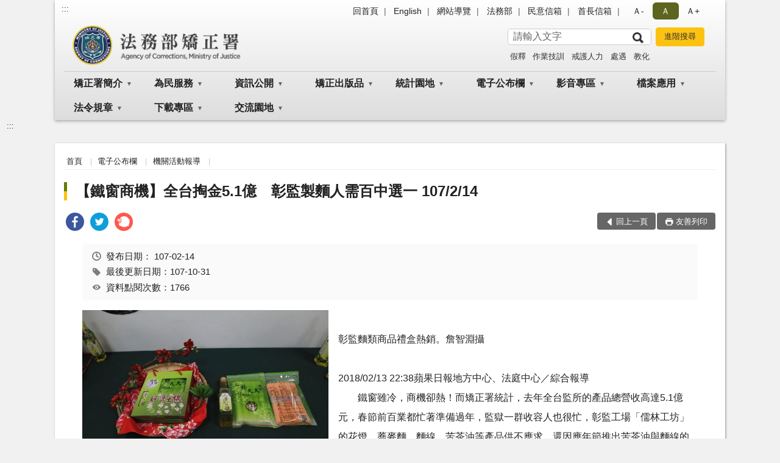

--- FILE ---
content_type: text/html; charset=utf-8
request_url: https://www.mjac.moj.gov.tw/4786/4963/4969/94095/
body_size: 21746
content:


<!doctype html>
<html lang="zh-Hant" class="no-js">
<head>
    <meta charset="utf-8">
    <meta http-equiv="X-UA-Compatible" content="IE=edge">
    <meta name="viewport" content="width=device-width, initial-scale=1">
    <meta name="format-detection" content="telephone=no">
    <meta name="Site" content="法務部矯正署">
    <meta name="Version" content="中文網">
    <meta name="PageType" content="內容頁">
    <meta name="TreeNode" content="機關活動報導">
    <meta name="ContentTitle" content="【鐵窗商機】全台掏金5.1億　彰監製麵人需百中選一 107/2/14">

    <meta property="og:title" content="【鐵窗商機】全台掏金5.1億　彰監製麵人需百中選一 107/2/14">
    <meta property="og:type" content="website" />
    <meta property="og:url" content="https://www.mjac.moj.gov.tw/4786/4963/4969/94095/" />
    <meta property="og:image" content="">
    <meta property="og:image:width" content="50%">
    <meta property="og:image:height" content="50%">
    <meta property="og:site_name" content="法務部矯正署">
    <meta property="og:description" content="【鐵窗商機】全台掏金5.1億　彰監製麵人需百中選一 107/2/14" />

    <meta name="DC.Title" content="【鐵窗商機】全台掏金5.1億　彰監製麵人需百中選一 107/2/14" />
    <meta name="DC.Creator" content="法務部矯正署" />
    <meta name="DC.Subject" content="【鐵窗商機】全台掏金5.1億　彰監製麵人需百中選一 107/2/14" />
    <meta name="DC.Description" content="機關活動報導" />
    <meta name="DC.Contributor" content="法務部矯正署" />
    <meta name="DC.Type" content="文字" />
    <meta name="DC.Format" content="text" />
    <meta name="DC.Source" content="法務部矯正署" />
    <meta name="DC.Language" content="中文" />
    <meta name="DC.coverage.t.min" content="2018-02-14" />
    <meta name="DC.coverage.t.max" content="2038-02-14" />
    <meta name="DC.Publisher" content="法務部矯正署" />
    <meta name="DC.Date" content="2018-02-14" />
    <meta name="DC.Identifier" content="2.16.886.101.20003.20006" />
    <meta name="DC.Relation" content="" />
    <meta name="DC.Rights" content="法務部矯正署" />

    <meta name="Category.Theme" content="300" />
    <meta name="Category.Cake" content="600" />
    <meta name="Category.Service" content="I00" />

    <meta name="keywords" />

            <link rel="Shortcut Icon" type="image/x-icon" href="/media/27336/favicon矯正署.png" />
    <title>【鐵窗商機】全台掏金5.1億　彰監製麵人需百中選一 107/2/14-機關活動報導-法務部矯正署</title>
    <!--HTML5 Shim and Respond.js IE8 support of HTML5 elements and media queries [if lt IE 9]>
    <script src="js/html5shiv.js"></script>
    <script src="js/respond.min.js"></script>
    <![endif]-->
    <!-- slick css-->
    <link rel="stylesheet" type="text/css" href="/Content/B/vendor/slick/slick.css" />
    <link rel="stylesheet" type="text/css" href="/Content/B/vendor/slick/slick-theme.css" />

    <!-- fancybox css -->
    <link rel="stylesheet" href="/Content/B/vendor/fancybox/fancybox.css" />

    <!-- hyUI css -->
    <link rel="stylesheet" href="/Content/B/B2_style/hyui.css">
    <link rel='stylesheet' href='/scripts/jquery-ui.css'>

    <!-- Global site tag (gtag.js) - Google Analytics -->
<script async src="https://www.googletagmanager.com/gtag/js?id=UA-38121529-1"></script>
<script>
  window.dataLayer = window.dataLayer || [];
  function gtag(){dataLayer.push(arguments);}
  gtag('js', new Date());

  gtag('config', 'UA-38121529-1');
</script>
    <!-- Google Tag Manager -->
    <script>
        (function (w, d, s, l, i) {
            w[l] = w[l] || []; w[l].push({
                'gtm.start':
                    new Date().getTime(), event: 'gtm.js'
            }); var f = d.getElementsByTagName(s)[0],
                j = d.createElement(s), dl = l != 'dataLayer' ? '&l=' + l : ''; j.async = true; j.src =
                    'https://www.googletagmanager.com/gtm.js?id=' + i + dl; f.parentNode.insertBefore(j, f);
        })(window, document, 'script', 'dataLayer', 'GTM-PVTNFB4');</script>
    <!-- End Google Tag Manager -->
<style>
    input:disabled, textarea:disabled, select:disabled {
        background-color: #f2f2f2;
    }

    .verify {
        color: blue;
    }

    .mp_slider_container,
    .marquee_container {
        position: relative;
    }
    .mp_slider_container_main {
        width: 100%;
        overflow: hidden;
        position: relative;
    }
    .slick-autoplay-toggle {
        position: absolute;
        right: 20px;
        min-width: 40px;
        top: 4.5px;
        z-index: 10;
        padding: 5px 10px;
        background: rgba(0, 0, 0, 0.7);
        color: #fff;
        border: none;
        cursor: pointer;
        font-size: 0.875rem;
        border-radius: 5px;
    }

    .marquee_container .slick-autoplay-toggle {
        right: 55px;
    }
</style>
</head>
<body>
    <!-- Google Tag Manager (noscript) -->
    <noscript>
        <iframe title="googletag" src="https://www.googletagmanager.com/ns.html?id=GTM-PVTNFB4"
                height="0" width="0" style="display:none;visibility:hidden"></iframe>
    </noscript>
    <!-- End Google Tag Manager (noscript) -->
    <!-- 直接跳主內容區 -->
    <a class="goCenter" href="#aC" tabindex="1">按Enter到主內容區</a>
    <!-- wrapper 最大寬度 -->
    <div class="wrapper">
        
<header class="header header-relative">
    <div class="container">
        <a class="accesskey" href="#aU" id="aU" accesskey="U" title="網站標題">:::</a>
        

<nav class="navigation">
    <!-- 一組ul預設靠右 可同時存在2組-->
    <ul>

                        <li>
                            <a href="/umbraco/surface/Ini/CountAndRedirectUrl?nodeId=182798" title="回首頁" target="_self" >回首頁</a>
                        </li>
                        <li>
                            <a href="/umbraco/surface/Ini/CountAndRedirectUrl?nodeId=172892" title="English(另開新視窗)" target="_blank" rel="noopener noreferrer">English</a>
                        </li>
                        <li>
                            <a href="/umbraco/surface/Ini/CountAndRedirectUrl?nodeId=182797" title="網站導覽" target="_self" >網站導覽</a>
                        </li>
                        <li>
                            <a href="/umbraco/surface/Ini/CountAndRedirectUrl?nodeId=878647" title="法務部(另開新視窗)" target="_blank" rel="noopener noreferrer">法務部</a>
                        </li>
                        <li>
                            <a href="/umbraco/surface/Ini/CountAndRedirectUrl?nodeId=652426" title="民意信箱" target="_self" >民意信箱</a>
                        </li>
                        <li>
                            <a href="/umbraco/surface/Ini/CountAndRedirectUrl?nodeId=652425" title="首長信箱" target="_self" >首長信箱</a>
                        </li>

    </ul>
    <div class="font-size">
        <ul>
            <li class="size-s">
                <a href="#" name="fontSize" role="button" aria-pressed="false" title="小字級">Ａ-</a>
            </li>
            <li class="size-m">
                <a href="#" name="fontSize" role="button" aria-pressed="true" title="中字級" class="active">Ａ</a>
            </li>
            <li class="size-l">
                <a href="#" name="fontSize" role="button" aria-pressed="false" title="大字級">Ａ+</a>
            </li>
        </ul>
    </div>
</nav>
<h1>
    <a href="/"><img src="/media/20413593/01法務部矯正署.png" alt="法務部矯正署：回首頁" /></a>
</h1>
<!-- Search Start -->
<section class="search">
    <noscript>
您的瀏覽器不支援 JavaScript 或 JavaScript已停用    </noscript>
    <form action="/5089/5105/" class="form_inline">
        <div class="form_grp">
            <label for="q">搜尋</label>
            <input name="q" id="q" type="text" placeholder="請輸入文字" accesskey="S" autocomplete="off">
            <input title="查詢" type="submit" value="查詢">
        </div>
        <div class="btn_grp">
            <input onclick="window.open('https://www.google.com.tw/advanced_search?hl=zh-TW&as_q=&num=100&as_sitesearch='+location.hostname);" type="button" value="進階搜尋" title="進階搜尋 (另開新視窗)">
        </div>
    </form>
            <div class="keywordHot">
                <ul>
                        <li>
                            <a href="/5089/5105/?q=假釋" title="假釋">假釋</a>
                        </li>
                        <li>
                            <a href="/5089/5105/?q=作業技訓" title="作業技訓">作業技訓</a>
                        </li>
                        <li>
                            <a href="/5089/5105/?q=戒護人力" title="戒護人力">戒護人力</a>
                        </li>
                        <li>
                            <a href="/5089/5105/?q=處遇" title="處遇">處遇</a>
                        </li>
                        <li>
                            <a href="/5089/5105/?q=教化" title="教化">教化</a>
                        </li>
                </ul>
            </div>
</section>
<!-- noscript -->
<noscript>
您的瀏覽器不支援JavaScript語法，JavaScript語法並不影響內容的陳述。您可使用按鍵盤上的Ctrl鍵+ (+)鍵放大/(-)鍵縮小來改變字型大小；回到上一頁可使用瀏覽器提供的 Alt+左方向鍵(←) 快速鍵功能；列印可使用瀏覽器提供的(Ctrl+P)功能。</noscript>
<!-- menu Start -->
<nav class="menu">
    <ul>
                <li>
                    <a href="https://www.mjac.moj.gov.tw/4786/4788/Normalnodelist" title="矯正署簡介" target="_self" name="menuButton" aria-expanded="false" >矯正署簡介</a>
                        <ul>
                                <li>
                                    <a href="https://www.mjac.moj.gov.tw/4786/4788/4790/92471/post" target="_self" title="沿革"  >沿革</a>
                                </li>
                                <li>
                                    <a href="https://www.mjac.moj.gov.tw/4786/4788/4794/92477/post" target="_self" title="業務職掌"  >業務職掌</a>
                                </li>
                                <li>
                                    <a href="https://www.mjac.moj.gov.tw/4786/4788/4796/92480/post" target="_self" title="署長簡介"  >署長簡介</a>
                                </li>
                                <li>
                                    <a href="https://www.mjac.moj.gov.tw/4786/4788/4798/92483/post" target="_self" title="組織架構"  >組織架構</a>
                                </li>
                                <li>
                                    <a href="https://www.mjac.moj.gov.tw/4786/4788/4800/92486/post" target="_self" title="機關導覽"  >機關導覽</a>
                                </li>
                                <li>
                                    <a href="https://www.mjac.moj.gov.tw/4786/4788/4802/1322496/post" target="_self" title="重大政策"  >重大政策</a>
                                </li>
                                <li>
                                    <a href="https://www.moj.gov.tw/2204/2205/2296/Nodelist" target="_blank" title="法務部施政重點(另開新視窗)"  rel="noopener noreferrer">法務部施政重點</a>
                                </li>
                                <li>
                                    <a href="https://www.moj.gov.tw/2204/2205/2263/Nodelist" target="_blank" title="法務部重大政策(另開新視窗)"  rel="noopener noreferrer">法務部重大政策</a>
                                </li>
                                <li>
                                    <a href="https://www.ey.gov.tw/Page/2124AB8A95F79A75" target="_blank" title="行政院重大政策(另開新視窗)"  rel="noopener noreferrer">行政院重大政策</a>
                                </li>
                                <li>
                                    <a href="https://www.ey.gov.tw/Page/D4EE9698E2D8FC64" target="_blank" title="行政院政策櫥窗(另開新視窗)"  rel="noopener noreferrer">行政院政策櫥窗</a>
                                </li>
                                <li>
                                    <a href="https://www.mjac.moj.gov.tw/4786/4788/4810/92492/post" target="_self" title="所屬機關介紹"  >所屬機關介紹</a>
                                </li>
                        </ul>

                </li>
                <li>
                    <a href="https://www.mjac.moj.gov.tw/4786/4812/Normalnodelist" title="為民服務" target="_self" name="menuButton" aria-expanded="false" >為民服務</a>
                        <ul>
                                <li>
                                    <a href="https://www.mjac.moj.gov.tw/4786/4812/4816/1693488/" target="_self" title="民意信箱"  >民意信箱</a>
                                </li>
                                <li>
                                    <a href="https://www.mjac.moj.gov.tw/4786/4812/4822/92495/post" target="_self" title="常見收容問題Q＆A"  >常見收容問題Q＆A</a>
                                </li>
                                <li>
                                    <a href="https://eservice.moj.gov.tw/1219/?Page=1&amp;PageSize=30&amp;type=441&amp;alias=depts&amp;deptName=%E7%9B%A3%E7%8D%84" target="_blank" title="單一申辦窗口(另開新視窗)"  rel="noopener noreferrer">單一申辦窗口</a>
                                </li>
                                <li>
                                    <a href="https://www.mjac.moj.gov.tw/4786/4812/4826/Lpsimplelist" target="_self" title="陳情處理規定"  >陳情處理規定</a>
                                </li>
                                <li>
                                    <a href="https://service.mjac.moj.gov.tw/" target="_blank" title="預約接見(另開新視窗)"  rel="noopener noreferrer">預約接見</a>
                                </li>
                                <li>
                                    <a href="https://prisonmuseum.moj.gov.tw/jqw_pub/" target="_blank" title="收容動態(另開新視窗)"  rel="noopener noreferrer">收容動態</a>
                                </li>
                                <li>
                                    <a href="https://shop.mjac.moj.gov.tw/" target="_blank" title="矯正商城(另開新視窗)"  rel="noopener noreferrer">矯正商城</a>
                                </li>
                                <li>
                                    <a href="https://www.mjac.moj.gov.tw/4786/4812/4834/Lpsimplelist" target="_self" title="就業資訊"  >就業資訊</a>
                                </li>
                                <li>
                                    <a href="https://www.mjac.moj.gov.tw/4786/4812/890684/Lpsimplelist" target="_self" title="公示送達"  >公示送達</a>
                                </li>
                                <li>
                                    <a href="https://www.mjac.moj.gov.tw/4786/4812/4836/Nodelist" target="_self" title="法務部教師申訴評議委員會專區" name="menuButton" aria-expanded="false" >法務部教師申訴評議委員會專區</a>
                                        <ul>
                                                <li>
                                                    <a href="https://www.mjac.moj.gov.tw/4786/4812/4836/4838/Lpsimplelist" target="_self" title="法規"  >法規</a>
                                                </li>
                                                <li>
                                                    <a href="https://www.mjac.moj.gov.tw/4786/4812/4836/4840/92504/post" target="_self" title="法務部教師申訴評議委員會作業流程"  >法務部教師申訴評議委員會作業流程</a>
                                                </li>
                                                <li>
                                                    <a href="https://www.mjac.moj.gov.tw/4786/4812/4836/4842/92508/post" target="_self" title="「法務部教師申訴評議委員會申訴書」下載"  >「法務部教師申訴評議委員會申訴書」下載</a>
                                                </li>
                                                <li>
                                                    <a href="https://www.mjac.moj.gov.tw/4786/4812/4836/4844/92511/post" target="_self" title="常見Q＆A"  >常見Q＆A</a>
                                                </li>
                                                <li>
                                                    <a href="https://www.mjac.moj.gov.tw/4786/4812/4836/884481/Lpsimplelist" target="_self" title="評議書公開"  >評議書公開</a>
                                                </li>
                                        </ul>
                                </li>
                                <li>
                                    <a href="https://www.moj.gov.tw/3035/" target="_blank" title="電子報訂閱(另開新視窗)"  rel="noopener noreferrer">電子報訂閱</a>
                                </li>
                                <li>
                                    <a href="https://www.moj.gov.tw/2807/2816/" target="_blank" title="RSS(另開新視窗)"  rel="noopener noreferrer">RSS</a>
                                </li>
                        </ul>

                </li>
                <li>
                    <a href="https://www.mjac.moj.gov.tw/4786/4848/Normalnodelist" title="資訊公開" target="_self" name="menuButton" aria-expanded="false" >資訊公開</a>
                        <ul>
                                <li>
                                    <a href="http://law.moj.gov.tw/LawClass/LawAll.aspx?PCode=I0020026" target="_self" title="政府資訊公開法"  >政府資訊公開法</a>
                                </li>
                                <li>
                                    <a href="https://www.mjac.moj.gov.tw/4786/4848/1584462/Nodelist" target="_self" title="性別主流化/性騷擾防治專區" name="menuButton" aria-expanded="false" >性別主流化/性騷擾防治專區</a>
                                        <ul>
                                                <li>
                                                    <a href="https://www.mjac.moj.gov.tw/4786/4848/1584462/1584463/1584467/post" target="_self" title="法務部矯正署性騷擾申訴管道"  >法務部矯正署性騷擾申訴管道</a>
                                                </li>
                                                <li>
                                                    <a href="https://www.moj.gov.tw/2204/2645/2735/Nodelist" target="_blank" title="法務部性別主流化/性騷擾防治專區(另開新視窗)"  rel="noopener noreferrer">法務部性別主流化/性騷擾防治專區</a>
                                                </li>
                                                <li>
                                                    <a href="https://www.mjac.moj.gov.tw/4786/4848/1584462/1585822/Lpsimplelist" target="_self" title="性別平等教育專區"  >性別平等教育專區</a>
                                                </li>
                                        </ul>
                                </li>
                                <li>
                                    <a href="https://www.mjac.moj.gov.tw/4786/4848/4869/92518/post" target="_self" title="機關組織等資訊"  >機關組織等資訊</a>
                                </li>
                                <li>
                                    <a href="https://www.mjac.moj.gov.tw/4786/4848/4873/Lpsimplelist" target="_self" title="國家賠償及申訴事件收結情形表"  >國家賠償及申訴事件收結情形表</a>
                                </li>
                                <li>
                                    <a href="https://www.mjac.moj.gov.tw/4786/4848/1447440/Nodelist" target="_self" title="廉政園地" name="menuButton" aria-expanded="false" >廉政園地</a>
                                        <ul>
                                                <li>
                                                    <a href="https://www.mjac.moj.gov.tw/4786/4848/1447440/1447442/Nodelist" target="_self" title="企業服務廉政平臺專區"  >企業服務廉政平臺專區</a>
                                                </li>
                                                <li>
                                                    <a href="https://www.mjac.moj.gov.tw/4786/4848/1447440/1447446/Lpsimplelist" target="_self" title="廉政宣導專區"  >廉政宣導專區</a>
                                                </li>
                                                <li>
                                                    <a href="https://www.mjac.moj.gov.tw/4786/4848/1447440/1001126/Lpsimplelist" target="_self" title="公職人員利益衝突迴避身分揭露專區"  >公職人員利益衝突迴避身分揭露專區</a>
                                                </li>
                                                <li>
                                                    <a href="https://www.mjac.moj.gov.tw/4786/4848/1447440/4871/Lpsimplelist" target="_self" title="請託關說登錄查察專區"  >請託關說登錄查察專區</a>
                                                </li>
                                                <li>
                                                    <a href="https://www.mjac.moj.gov.tw/4786/4848/1447440/1663906/Nodelist" target="_self" title="揭弊者保護專區"  >揭弊者保護專區</a>
                                                </li>
                                        </ul>
                                </li>
                                <li>
                                    <a href="https://www.mjac.moj.gov.tw/4786/4848/4875/Lpsimplelist" target="_self" title="內部控制聲明書"  >內部控制聲明書</a>
                                </li>
                                <li>
                                    <a href="https://www.mjac.moj.gov.tw/4786/4848/4877/Nodelist" target="_self" title="預算、決算書及會計報告" name="menuButton" aria-expanded="false" >預算、決算書及會計報告</a>
                                        <ul>
                                                <li>
                                                    <a href="https://www.mjac.moj.gov.tw/4786/4848/4877/4879/Nodelist" target="_self" title="預算書"  >預算書</a>
                                                </li>
                                                <li>
                                                    <a href="https://www.mjac.moj.gov.tw/4786/4848/4877/4885/Nodelist" target="_self" title="決算書"  >決算書</a>
                                                </li>
                                                <li>
                                                    <a href="https://www.mjac.moj.gov.tw/4786/4848/4877/4891/Nodelist" target="_self" title="會計報告"  >會計報告</a>
                                                </li>
                                        </ul>
                                </li>
                                <li>
                                    <a href="https://www.mjac.moj.gov.tw/4786/4848/4897/Lpsimplelist" target="_self" title="監所興革小組會議紀錄"  >監所興革小組會議紀錄</a>
                                </li>
                                <li>
                                    <a href="https://www.mjac.moj.gov.tw/4786/4848/5341/Lpsimplelist" target="_self" title="司法改革附件專區"  >司法改革附件專區</a>
                                </li>
                                <li>
                                    <a href="https://www.mjac.moj.gov.tw/4786/4848/4899/Lpsimplelist" target="_self" title="受刑人子女就學補助相關資訊"  >受刑人子女就學補助相關資訊</a>
                                </li>
                                <li>
                                    <a href="https://www.mjac.moj.gov.tw/4786/4848/4901/Lpsimplelist" target="_self" title="專案報告"  >專案報告</a>
                                </li>
                                <li>
                                    <a href="https://www.mjac.moj.gov.tw/4786/4848/653249/Lpsimplelist" target="_self" title="受贈財物總表"  >受贈財物總表</a>
                                </li>
                                <li>
                                    <a href="https://www.mjac.moj.gov.tw/4786/4848/885490/885606/post" target="_self" title="公共設施維護管理"  >公共設施維護管理</a>
                                </li>
                                <li>
                                    <a href="https://www.mjac.moj.gov.tw/4786/4848/894306/894307/Lpsimplelist" target="_self" title="支付或接受之補助" name="menuButton" aria-expanded="false" >支付或接受之補助</a>
                                        <ul>
                                                <li>
                                                    <a href="https://www.mjac.moj.gov.tw/4786/4848/894306/894307/894309/post" target="_self" title="對民間團體及個人補(捐)助資料"  >對民間團體及個人補(捐)助資料</a>
                                                </li>
                                        </ul>
                                </li>
                                <li>
                                    <a href="https://www.mjac.moj.gov.tw/4786/4848/916778/Lpsimplelist" target="_self" title="復審決定書查詢"  >復審決定書查詢</a>
                                </li>
                                <li>
                                    <a href="https://www.mjac.moj.gov.tw/4786/4848/959630/1263519/post" target="_self" title="政策宣導廣告執行情形"  >政策宣導廣告執行情形</a>
                                </li>
                                <li>
                                    <a href="https://www.mjac.moj.gov.tw/4786/4848/1082090/Lpsimplelist" target="_self" title="委託研究案"  >委託研究案</a>
                                </li>
                                <li>
                                    <a href="/media/20659741/補償金給付情形公告.pdf?mediaDL=true" target="_blank" title="補償金給付情形.pdf(另開新視窗)"  rel="noopener noreferrer">補償金給付情形</a>
                                </li>
                                <li>
                                    <a href="https://www.mjac.moj.gov.tw/4786/4848/886560/Nodelist" target="_self" title="外部視察專區" name="menuButton" aria-expanded="false" >外部視察專區</a>
                                        <ul>
                                                <li>
                                                    <a href="https://www.mjac.moj.gov.tw/4786/4848/886560/886573/Lpsimplelist" target="_self" title="外部視察小組"  >外部視察小組</a>
                                                </li>
                                                <li>
                                                    <a href="https://www.mjac.moj.gov.tw/4786/4848/886560/1091389/Nodelist" target="_self" title="外部視察報告(109-113)"  >外部視察報告(109-113)</a>
                                                </li>
                                                <li>
                                                    <a href="https://www.mjac.moj.gov.tw/4786/4848/886560/1653436/Nodelist" target="_self" title="外部視察報告(114-118)"  >外部視察報告(114-118)</a>
                                                </li>
                                                <li>
                                                    <a href="https://www.mjac.moj.gov.tw/4786/4848/886560/1169119/Lpsimplelist" target="_self" title="參考資料專區"  >參考資料專區</a>
                                                </li>
                                        </ul>
                                </li>
                                <li>
                                    <a href="/media/20618511/11306版-受刑人假釋審核評估量表.pdf?mediaDL=true" target="_blank" title="受刑人假釋審核評估量表.pdf(另開新視窗)"  rel="noopener noreferrer">受刑人假釋審核評估量表</a>
                                </li>
                        </ul>

                </li>
                <li>
                    <a href="https://www.mjac.moj.gov.tw/4786/4905/Normalnodelist" title="矯正出版品" target="_self" name="menuButton" aria-expanded="false" >矯正出版品</a>
                        <ul>
                                <li>
                                    <a href="https://www.mjac.moj.gov.tw/4786/4905/797768/Lpsimplelist" target="_self" title="矯正署年報(Annual Report)"  >矯正署年報(Annual Report)</a>
                                </li>
                                <li>
                                    <a href="https://www.mjac.moj.gov.tw/4786/4905/4907/92698/post" target="_self" title="矯正白皮書"  >矯正白皮書</a>
                                </li>
                                <li>
                                    <a href="https://www.mjac.moj.gov.tw/4786/4905/4909/Lpsimplelist" target="_self" title="矯政期刊"  >矯政期刊</a>
                                </li>
                                <li>
                                    <a href="https://www.mjac.moj.gov.tw/4786/4905/4911/92733/post" target="_self" title="長路-小說文藝創作合輯"  >長路-小說文藝創作合輯</a>
                                </li>
                                <li>
                                    <a href="https://www.mjac.moj.gov.tw/4786/4905/4915/92759/post" target="_self" title="這裡獄見愛"  >這裡獄見愛</a>
                                </li>
                                <li>
                                    <a href="https://www.mjac.moj.gov.tw/4786/4905/4917/Lpsimplelist" target="_self" title="彩繪人生 - 收容人生命教育繪本創作合輯"  >彩繪人生 - 收容人生命教育繪本創作合輯</a>
                                </li>
                                <li>
                                    <a href="https://www.mjac.moj.gov.tw/4786/4905/1570804/1570820/post" target="_self" title="書法作品集"  >書法作品集</a>
                                </li>
                                <li>
                                    <a href="https://www.mjac.moj.gov.tw/4786/4905/4919/92762/post" target="_self" title="法務部矯正署成立特刊"  >法務部矯正署成立特刊</a>
                                </li>
                                <li>
                                    <a href="https://www.mjac.moj.gov.tw/4786/4905/4921/Lpsimplelist" target="_self" title="矯正月刊(矯訓所刊物)"  >矯正月刊(矯訓所刊物)</a>
                                </li>
                                <li>
                                    <a href="http://www.humanrights.moj.gov.tw/cp-1108-110763-afc76-200.html" target="_blank" title="法務部人權攻略：矯正小故事，人權大道理(另開新視窗)"  rel="noopener noreferrer">法務部人權攻略：矯正小故事，人權大道理</a>
                                </li>
                                <li>
                                    <a href="https://www.mjac.moj.gov.tw/4786/4905/1110290/Nodelist" target="_self" title="修復式司法宣導專區" name="menuButton" aria-expanded="false" >修復式司法宣導專區</a>
                                        <ul>
                                                <li>
                                                    <a href="https://www.mjac.moj.gov.tw/4786/4905/1110290/1110299/1110355/post" target="_self" title="修復式司法感人故事徵文比賽-『獄』起重生－修復愛"  >修復式司法感人故事徵文比賽-『獄』起重生－修復愛</a>
                                                </li>
                                                <li>
                                                    <a href="https://www.mjac.moj.gov.tw/4786/4905/1110290/1126730/Lpsimplelist" target="_self" title="『收刀入鞘』系列微電影"  >『收刀入鞘』系列微電影</a>
                                                </li>
                                                <li>
                                                    <a href="https://www.mjac.moj.gov.tw/4786/4905/1110290/1236485/1236490/post" target="_self" title="修復式藝術-畫中畫(話)創作合輯電子書"  >修復式藝術-畫中畫(話)創作合輯電子書</a>
                                                </li>
                                        </ul>
                                </li>
                        </ul>

                </li>
                <li>
                    <a href="https://www.mjac.moj.gov.tw/4786/4923/Normalnodelist" title="統計園地" target="_self" name="menuButton" aria-expanded="false" >統計園地</a>
                        <ul>
                                <li>
                                    <a href="https://www.rjsd.moj.gov.tw/RJSDWeb/indicator/Indicator.aspx#scroll-nav__kind__C" target="_blank" title="矯正統計指標(另開新視窗)"  rel="noopener noreferrer">矯正統計指標</a>
                                </li>
                                <li>
                                    <a href="https://www.mjac.moj.gov.tw/4786/4923/4941/1298433/post" target="_self" title="矯正統計摘要"  >矯正統計摘要</a>
                                </li>
                                <li>
                                    <a href="https://www.mjac.moj.gov.tw/4786/4923/4925/1298427/post" target="_self" title="矯正性別統計"  >矯正性別統計</a>
                                </li>
                                <li>
                                    <a href="https://www.mjac.moj.gov.tw/4786/4923/4943/1298440/post" target="_self" title="矯正常用統計表"  >矯正常用統計表</a>
                                </li>
                                <li>
                                    <a href="https://www.rjsd.moj.gov.tw/RJSDWeb/common/WebList2.aspx?menu=AYA_SPECIAL_REPORT" target="_blank" title="法務統計分析(另開新視窗)"  rel="noopener noreferrer">法務統計分析</a>
                                </li>
                                <li>
                                    <a href="https://www.rjsd.moj.gov.tw/RJSDWeb/common/SubMenu.aspx?menu=BOOK" target="_blank" title="統計電子書刊(另開新視窗)"  rel="noopener noreferrer">統計電子書刊</a>
                                </li>
                                <li>
                                    <a href="https://www.rjsd.moj.gov.tw/RJSDWeb/common/RelatedWebsite.aspx" target="_blank" title="相關統計網站(另開新視窗)"  rel="noopener noreferrer">相關統計網站</a>
                                </li>
                                <li>
                                    <a href="https://www.mjac.moj.gov.tw/4786/4923/4961/Lpsimplelist" target="_self" title="園地導覽"  >園地導覽</a>
                                </li>
                        </ul>

                </li>
                <li>
                    <a href="https://www.mjac.moj.gov.tw/4786/4963/Normalnodelist" title="電子公布欄" target="_self" name="menuButton" aria-expanded="false" >電子公布欄</a>
                        <ul>
                                <li>
                                    <a href="https://www.mjac.moj.gov.tw/4786/4963/4965/Lpsimplelist" target="_self" title="新聞訊息"  >新聞訊息</a>
                                </li>
                                <li>
                                    <a href="https://www.mjac.moj.gov.tw/4786/4963/4969/Lpsimplelist" target="_self" title="機關活動報導"  >機關活動報導</a>
                                </li>
                                <li>
                                    <a href="https://www.mjac.moj.gov.tw/4786/4963/4971/Lpsimplelist" target="_self" title="業務宣導"  >業務宣導</a>
                                </li>
                                <li>
                                    <a href="https://www.mjac.moj.gov.tw/4786/4963/4975/Lpsimplelist" target="_self" title="人事公告"  >人事公告</a>
                                </li>
                                <li>
                                    <a href="https://www.mjac.moj.gov.tw/4786/4963/1101145/Lpsimplelist" target="_self" title="聯合採購專區"  >聯合採購專區</a>
                                </li>
                        </ul>

                </li>
                <li>
                    <a href="https://www.mjac.moj.gov.tw/4786/4979/Normalnodelist" title="影音專區" target="_self" name="menuButton" aria-expanded="false" >影音專區</a>
                        <ul>
                                <li>
                                    <a href="https://www.moj.gov.tw/2204/2771/45424/Lpsimplelist" target="_blank" title="法務部影音專區(另開新視窗)"  rel="noopener noreferrer">法務部影音專區</a>
                                </li>
                                <li>
                                    <a href="http://www.youtube.com/channel/UCB-FYuJtJTXAX6jH44zljSQ/videos" target="_blank" title="本署動畫影音(另開新視窗)"  rel="noopener noreferrer">本署動畫影音</a>
                                </li>
                                <li>
                                    <a href="https://www.mjac.moj.gov.tw/4786/4979/4987/Nodelist" target="_self" title="微電影專區" name="menuButton" aria-expanded="false" >微電影專區</a>
                                        <ul>
                                                <li>
                                                    <a href="https://www.mjac.moj.gov.tw/4786/4979/4987/4989/Lpsimplelist" target="_self" title="大專院校矯正微電影創作比賽得獎作品"  >大專院校矯正微電影創作比賽得獎作品</a>
                                                </li>
                                                <li>
                                                    <a href="https://www.mjac.moj.gov.tw/4786/4979/4987/4991/Lpsimplelist" target="_self" title="矯正機關生命教育微電影"  >矯正機關生命教育微電影</a>
                                                </li>
                                                <li>
                                                    <a href="https://www.mjac.moj.gov.tw/4786/4979/4987/4995/94612/post" target="_self" title="微電影專區-鹹水雞的滋味"  >微電影專區-鹹水雞的滋味</a>
                                                </li>
                                        </ul>
                                </li>
                        </ul>

                </li>
                <li>
                    <a href="https://www.mjac.moj.gov.tw/4786/5005/Normalnodelist" title="檔案應用" target="_self" name="menuButton" aria-expanded="false" >檔案應用</a>
                        <ul>
                                <li>
                                    <a href="https://www.mjac.moj.gov.tw/4786/5005/5007/Nodelist" target="_self" title="獄政檔案文物展示區" name="menuButton" aria-expanded="false" >獄政檔案文物展示區</a>
                                        <ul>
                                                <li>
                                                    <a href="https://www.mjac.moj.gov.tw/4786/5005/5007/5009/94654/post" target="_self" title="獄政博物館"  >獄政博物館</a>
                                                </li>
                                                <li>
                                                    <a href="https://www.mjac.moj.gov.tw/4786/5005/5007/182968/182972/post" target="_self" title="歷史印記(含電子書)"  >歷史印記(含電子書)</a>
                                                </li>
                                                <li>
                                                    <a href="https://www.mjac.moj.gov.tw/4786/5005/5007/5011/883007/post" target="_self" title="矯正印記(電子書)"  >矯正印記(電子書)</a>
                                                </li>
                                                <li>
                                                    <a href="https://www.mjac.moj.gov.tw/4786/5005/5007/5013/94659/post" target="_self" title="獄政暨檢察文物特展紀實(電子書)"  >獄政暨檢察文物特展紀實(電子書)</a>
                                                </li>
                                                <li>
                                                    <a href="https://shop.mjac.moj.gov.tw/" target="_blank" title="自營產品展售商城(另開新視窗)"  rel="noopener noreferrer">自營產品展售商城</a>
                                                </li>
                                                <li>
                                                    <a href="https://www.mjac.moj.gov.tw/4786/5005/5007/5021/883815/post" target="_self" title="工藝聯展(電子書)"  >工藝聯展(電子書)</a>
                                                </li>
                                                <li>
                                                    <a href="https://www.mjac.moj.gov.tw/4786/5005/5007/5025/883811/post" target="_self" title="美食聯展(電子書)"  >美食聯展(電子書)</a>
                                                </li>
                                                <li>
                                                    <a href="https://www.mjac.moj.gov.tw/4786/5005/5007/5027/883807/post" target="_self" title="農牧生態保育展(電子書)"  >農牧生態保育展(電子書)</a>
                                                </li>
                                        </ul>
                                </li>
                                <li>
                                    <a href="https://www.mjac.moj.gov.tw/4786/5005/5029/Nodelist" target="_self" title="檔案管理宣導區" name="menuButton" aria-expanded="false" >檔案管理宣導區</a>
                                        <ul>
                                                <li>
                                                    <a href="https://www.mjac.moj.gov.tw/4786/5005/5029/5031/94662/post" target="_self" title="檔案宣導資訊"  >檔案宣導資訊</a>
                                                </li>
                                                <li>
                                                    <a href="https://www.mjac.moj.gov.tw/4786/5005/5029/183142/Lpsimplelist" target="_self" title="法務部矯正署檔案管理宣導活動"  >法務部矯正署檔案管理宣導活動</a>
                                                </li>
                                        </ul>
                                </li>
                                <li>
                                    <a href="https://www.mjac.moj.gov.tw/4786/5005/5344/Lpsimplelist" target="_self" title="檔案應用申請區"  >檔案應用申請區</a>
                                </li>
                        </ul>

                </li>
                <li>
                    <a href="https://www.mjac.moj.gov.tw/4786/5033/Normalnodelist" title="法令規章" target="_self" name="menuButton" aria-expanded="false" >法令規章</a>
                        <ul>
                                <li>
                                    <a href="http://law.moj.gov.tw/" target="_blank" title="全國法規資料庫(另開新視窗)"  rel="noopener noreferrer">全國法規資料庫</a>
                                </li>
                                <li>
                                    <a href="http://mojlaw.moj.gov.tw/" target="_blank" title="法務部主管法規查詢系統(另開新視窗)"  rel="noopener noreferrer">法務部主管法規查詢系統</a>
                                </li>
                                <li>
                                    <a href="https://www.mjac.moj.gov.tw/4786/5033/1343203/Lpsimplelist" target="_self" title="勤休新制專區"  >勤休新制專區</a>
                                </li>
                        </ul>

                </li>
                <li>
                    <a href="https://www.mjac.moj.gov.tw/4786/5041/Normalnodelist" title="下載專區" target="_self" name="menuButton" aria-expanded="false" >下載專區</a>
                        <ul>
                                <li>
                                    <a href="https://www.moj.gov.tw/2204/2771/2778/Nodelist" target="_blank" title="宣導資料下載(另開新視窗)"  rel="noopener noreferrer">宣導資料下載</a>
                                </li>
                                <li>
                                    <a href="https://www.mjac.moj.gov.tw/4786/5041/5051/94832/post" target="_self" title="矯正體系專有名詞中英對照表"  >矯正體系專有名詞中英對照表</a>
                                </li>
                                <li>
                                    <a href="https://www.flickr.com/photos/115678395@N05/sets/" target="_blank" title="電子相簿(另開新視窗)"  rel="noopener noreferrer">電子相簿</a>
                                </li>
                                <li>
                                    <a href="https://aedoc.moj.gov.tw/attch/" target="_blank" title="電子公文附件區(另開新視窗)"  rel="noopener noreferrer">電子公文附件區</a>
                                </li>
                                <li>
                                    <a href="https://www.mjac.moj.gov.tw/4786/5041/5061/94959/post" target="_self" title="法務部矯正署LOGO"  >法務部矯正署LOGO</a>
                                </li>
                                <li>
                                    <a href="https://www.mjac.moj.gov.tw/4786/5041/5063/231588/post" target="_self" title="矯正署署歌-矯正頌"  >矯正署署歌-矯正頌</a>
                                </li>
                                <li>
                                    <a href="/media/20526448/犯罪被害人意見調查表.pdf?mediaDL=true" target="_blank" title="犯罪被害人意見調查表.pdf(另開新視窗)"  rel="noopener noreferrer">犯罪被害人意見調查表</a>
                                </li>
                        </ul>

                </li>
                <li>
                    <a href="https://www.mjac.moj.gov.tw/4786/5071/Normalnodelist" title="交流園地" target="_self" name="menuButton" aria-expanded="false" >交流園地</a>
                        <ul>
                                <li>
                                    <a href="https://www.mjac.moj.gov.tw/4786/5071/5073/Lpsimplelist" target="_self" title="兩岸文化交流"  >兩岸文化交流</a>
                                </li>
                                <li>
                                    <a href="https://www.mjac.moj.gov.tw/4786/5071/5075/175979/post" target="_self" title="國外網站連結"  >國外網站連結</a>
                                </li>
                        </ul>

                </li>
    </ul>
</nav>


    </div>
</header>
<div id="center" class="main innerpage">
    <a class="accesskey" href="#aC" id="aC" accesskey="C" title="主要內容區">:::</a>
    <div class="container">
        <!-- content為一定要存在之內容區 -->
        <div class="content">
            <!-- breadcrumb路徑 -->
            
    <div class="breadcrumb">
        <ul>
                    <li>
                        <a href="/">首頁</a>
                    </li>
                    <li>
                        <a href="https://www.mjac.moj.gov.tw/4786/4963/Normalnodelist" title="電子公布欄" target="_self" >電子公布欄</a>
                    </li>
                    <li>
                        <a href="https://www.mjac.moj.gov.tw/4786/4963/4969/Lpsimplelist" title="機關活動報導" target="_self" >機關活動報導</a>
                    </li>
            
        </ul>
    </div>

            <!-- h2節點 -->
            <h2 class="title" tabindex="0">【鐵窗商機】全台掏金5.1億　彰監製麵人需百中選一 107/2/14</h2>
                <div class="share ">
                    <ul>
                        <li>
                            <a role="link" title="facebook(另開新視窗)" href="javascript:desc='';via='';if(document.referrer)via=document.referrer;if(typeof(_ref)!='undefined')via=_ref;if(window.getSelection)desc=window.getSelection();if(document.getSelection)desc=document.getSelection();if(document.selection)desc=document.selection.createRange().text;void(open('https://www.facebook.com/share.php?u='+encodeURIComponent(location.href)));"><img src="/content/A/images/basic/icon_facebook.svg" alt="facebook "></a>
                        </li>
                        <li>
                            <a role="link" title="twitter(另開新視窗)" href="javascript:void(window.open('https://twitter.com/home/?status='.concat(encodeURIComponent(document.title)).concat(' ').concat(encodeURIComponent(location.href))));"><img src="/content/A/images/basic/icon_twitter.svg " alt="twitter "></a>
                        </li>
                        <li>
                            <a role="link" title="plurk(另開新視窗)" href="javascript:void(window.open('https://www.plurk.com/?qualifier=shares&amp;status='.concat(encodeURIComponent(location.href)).concat(' ').concat('(').concat(encodeURIComponent(document.title)).concat(')')));"><img src="/content/A/images/basic/function_plurk.png " alt="plurk "></a>
                        </li>
                        
                    </ul>
                </div>
                        <!-- function功能區塊 -->
            <div class="function">
                <ul>
                    <li class="back icon_back">
                        <a role="button" href="javascript:window.location =document.referrer;">回上一頁</a>
                    </li>
                        <li class="print icon_print">
                            <a role="button" href="javascript:window.print();">友善列印</a>
                        </li>
                                    </ul>
            </div>
            
<style>
    .file_download li a[href*=".pdf"]:after {
        background: url(/Content/A/images/basic/icon_pdf.jpg);
    }

    .file_download li a[href*=".doc"]:after {
        background: url(/Content/A/images/basic/icon_doc.jpg);
    }

    .file_download li a[href*=".odf"]:after {
        background: url(/Content/A/images/basic/icon_odf.jpg);
    }

    .file_download li a[href*=".odt"]:after {
        background: url(/Content/A/images/basic/icon_odt.jpg);
    }

    .file_download li a[href*=".xls"]:after {
        background: url(/Content/A/images/basic/icon_xls.jpg);
    }

    .file_download li a[href*=".ppt"]:after {
        background: url(/Content/A/images/basic/icon_ppt.jpg);
    }

    .file_download li a[href*=".jpg"]:after {
        background: url(/Content/A/images/basic/icon_jpg.jpg);
    }

    .file_download li a[href*=".mp3"]:after {
        background: url(/Content/A/images/basic/icon_mp3.jpg);
    }

    .file_download li a[href*=".mov"]:after {
        background: url(/Content/A/images/basic/icon_mov.jpg);
    }

    .file_download li a[href*=".txt"]:after {
        background: url(/Content/A/images/basic/icon_txt.jpg);
    }

    .file_download li a[href*=".dot"]:after {
        background: url(/Content/A/images/basic/icon_dot.jpg);
    }

    .file_download li a[href*=".zip"]:after {
        background: url(/Content/A/images/basic/icon_zip.jpg);
    }
</style>
            <!-- CP Start -->
            <section class="cp ">
                <div class="info">
                    <ul>
                        <li>
                            <i class="i_clock"></i>發布日期：
                            <time datetime="2018-02-14 00:00:00" title="發布日期">107-02-14</time>
                        </li>
                        <li>
                            <i class="i_tag"></i>最後更新日期：107-10-31
                        </li>
                        <li>
                            <i class="i_view"></i>資料點閱次數：1766
                        </li>
                    </ul>
                </div>
                        <img src="/media/29206/82148514184.jpg" alt="【鐵窗商機】全台掏金5.1億　彰監製麵人需百中選一 107/2/14" class="float_left ">
                <BR>彰監麵類商品禮盒熱銷。詹智淵攝<BR><BR>
2018/02/13 22:38蘋果日報地方中心、法庭中心／綜合報導<BR>
　　鐵窗雖冷，商機卻熱！而矯正署統計，去年全台監所的產品總營收高達5.1億元，春節前百業都忙著準備過年，監獄一群收容人也很忙，彰監工場「儒林工坊」的花燈、蕎麥麵、麵線、苦茶油等產品供不應求，還因應年節推出苦茶油與麵線的「好運出線」禮盒組，大搶年節送禮財，滿滿訂單讓收容人從去年底天天加班趕工出貨！而且要加入製麵班可謂百中選一，不僅收容人須先通過A型肝炎、傷寒、肺結核等體檢，且需考核良好無違規紀錄，全監獄約2500人，只有20人合格。<BR>
　　彰監製麵班收容人阿宏(37歲)因販毒2010年底被逮，判刑15年，留下妻子對一對未成年女子，他在監獄完成高中學業還加入製麵班，雖自去年底每天都要加班2-3小時到晚間9點，但他很高興說，每月有約6千元的勞作金，可以減輕家中負擔，「希望妻子兒女可以吃到我親手做的麵條！」<BR>
　　彰監典獄長黃坤前說，蕎麥製麵班打造一座陽光曬麵屋，添購冷壓榨油機，以冷壓初榨方式煉製苦茶油，保留最珍貴營養成份。苦茶油搭配蕎麥、胡蘿蔔所製成的日曬麵線，組合成最新的產品。<BR>
　　彰監作業科長陳素卿指，「儒林工坊」產品全都是天然無添加物，蕎麥、胡蘿蔔麵線1袋分別約40元到95元，蕎麥、胡蘿蔔、好康麵線三合一禮盒也只要170元，另搭配苦茶油的「好運出線」麵線苦茶油禮盒，只要415元起。<BR>
　　黃坤前說，2003年開創「儒林工坊」，去年推出麵線跟客製化文創藝品葫蘆小夜燈、蛋雕、閩獅頭等，受消費者喜愛，營業額突破2千萬元。<BR>
　　而矯正署統計，去年全台監所的產品總營收高達5.1億元，其中約3億多元支出於受刑人日常生活費用，除幫國庫省錢，每年還提撥8千多萬元給犯罪被害人補償金，補償刑案受害人損失。<BR>
　　矯正署指，去年全台監所十大熱銷產品依序為屏東監獄醬油、台中監獄狀元糕和鳳梨酥、台南監獄蛋捲和堅果餅乾、台北監獄豆干和糕餅、彰化監獄蕎麥麵和苦茶油、造型花燈、高雄女監起司棒、屏東監獄黑芝麻糕和濾掛咖啡、宜蘭監獄蔥油餅、金門監獄麵線和燒餅、明德外役監黃金土雞，前3名年產值都逾2千萬元。<BR>
　　屏東監獄以生產鼎新醬油系列聞名，屏監醬油工場主管劉坤星說，鼎新醬油自1970年推出後，每月有近500萬元產值，過年期間的訂單達560萬元，「現在訂的貨，半年後才能交貨」。屏監還有牛軋糖、黑芝麻糕、苦茶油、黑麻油等產品，每年含醬油、牛軋糖等各類作業產品產值，逾8000多萬元，也居全國各監所作業盈收總產值之冠。<BR>
　　台中女監的巧克力也知名，台中女監作業科長于明朝說，已開發出8款產品，2017年銷售額達596萬元；今年統計至9日，總銷售金額為180萬4740元，其中2月份金額已有132萬餘元。<BR>
　　賴姓民眾說，他之前分別有朋友在台中女子監獄及屏東監獄服刑，因此他也買過巧克力及醬油等產品，十足物美價廉，其中醬油口味很甘醇，只可惜常處於缺貨狀態，想買也買不到！
                
            </section>
            <!-- CP End -->
            <!-- cp_slider+slick_lightbox -->
            <!-- weblink 外部連結 -->
            <!-- file download 檔案下載 -->



        </div>
    </div>
</div>

<!-- fatfooter Start -->
<section class="fatfooter">
    <div class="container">
        <button type="button" name="收合" class="btn btn-fatfooter">收合</button>
        <nav>
            <ul>
                        <li>
                            <a href="https://www.mjac.moj.gov.tw/4786/4788/Normalnodelist"  target="_self" title="矯正署簡介" >矯正署簡介</a>
                                    <ul>
                                            <li>
                                                <a href="https://www.mjac.moj.gov.tw/4786/4788/4790/92471/post" target="_self" title="沿革" >沿革</a>
                                            </li>
                                            <li>
                                                <a href="https://www.mjac.moj.gov.tw/4786/4788/4794/92477/post" target="_self" title="業務職掌" >業務職掌</a>
                                            </li>
                                            <li>
                                                <a href="https://www.mjac.moj.gov.tw/4786/4788/4796/92480/post" target="_self" title="署長簡介" >署長簡介</a>
                                            </li>
                                            <li>
                                                <a href="https://www.mjac.moj.gov.tw/4786/4788/4798/92483/post" target="_self" title="組織架構" >組織架構</a>
                                            </li>
                                            <li>
                                                <a href="https://www.mjac.moj.gov.tw/4786/4788/4800/92486/post" target="_self" title="機關導覽" >機關導覽</a>
                                            </li>
                                            <li>
                                                <a href="https://www.mjac.moj.gov.tw/4786/4788/4802/1322496/post" target="_self" title="重大政策" >重大政策</a>
                                            </li>
                                            <li>
                                                <a href="https://www.moj.gov.tw/2204/2205/2296/Nodelist" target="_blank" title="法務部施政重點(另開新視窗)" rel="noopener noreferrer">法務部施政重點</a>
                                            </li>
                                            <li>
                                                <a href="https://www.moj.gov.tw/2204/2205/2263/Nodelist" target="_blank" title="法務部重大政策(另開新視窗)" rel="noopener noreferrer">法務部重大政策</a>
                                            </li>
                                            <li>
                                                <a href="https://www.ey.gov.tw/Page/2124AB8A95F79A75" target="_blank" title="行政院重大政策(另開新視窗)" rel="noopener noreferrer">行政院重大政策</a>
                                            </li>
                                            <li>
                                                <a href="https://www.ey.gov.tw/Page/D4EE9698E2D8FC64" target="_blank" title="行政院政策櫥窗(另開新視窗)" rel="noopener noreferrer">行政院政策櫥窗</a>
                                            </li>
                                            <li>
                                                <a href="https://www.mjac.moj.gov.tw/4786/4788/4810/92492/post" target="_self" title="所屬機關介紹" >所屬機關介紹</a>
                                            </li>
                                    </ul>

                        </li>
                        <li>
                            <a href="https://www.mjac.moj.gov.tw/4786/4812/Normalnodelist"  target="_self" title="為民服務" >為民服務</a>
                                    <ul>
                                            <li>
                                                <a href="https://www.mjac.moj.gov.tw/4786/4812/4816/1693488/" target="_self" title="民意信箱" >民意信箱</a>
                                            </li>
                                            <li>
                                                <a href="https://www.mjac.moj.gov.tw/4786/4812/4822/92495/post" target="_self" title="常見收容問題Q＆A" >常見收容問題Q＆A</a>
                                            </li>
                                            <li>
                                                <a href="https://eservice.moj.gov.tw/1219/?Page=1&amp;PageSize=30&amp;type=441&amp;alias=depts&amp;deptName=%E7%9B%A3%E7%8D%84" target="_blank" title="單一申辦窗口(另開新視窗)" rel="noopener noreferrer">單一申辦窗口</a>
                                            </li>
                                            <li>
                                                <a href="https://www.mjac.moj.gov.tw/4786/4812/4826/Lpsimplelist" target="_self" title="陳情處理規定" >陳情處理規定</a>
                                            </li>
                                            <li>
                                                <a href="https://service.mjac.moj.gov.tw/" target="_blank" title="預約接見(另開新視窗)" rel="noopener noreferrer">預約接見</a>
                                            </li>
                                            <li>
                                                <a href="https://prisonmuseum.moj.gov.tw/jqw_pub/" target="_blank" title="收容動態(另開新視窗)" rel="noopener noreferrer">收容動態</a>
                                            </li>
                                            <li>
                                                <a href="https://shop.mjac.moj.gov.tw/" target="_blank" title="矯正商城(另開新視窗)" rel="noopener noreferrer">矯正商城</a>
                                            </li>
                                            <li>
                                                <a href="https://www.mjac.moj.gov.tw/4786/4812/4834/Lpsimplelist" target="_self" title="就業資訊" >就業資訊</a>
                                            </li>
                                            <li>
                                                <a href="https://www.mjac.moj.gov.tw/4786/4812/890684/Lpsimplelist" target="_self" title="公示送達" >公示送達</a>
                                            </li>
                                            <li>
                                                <a href="https://www.mjac.moj.gov.tw/4786/4812/4836/Nodelist" target="_self" title="法務部教師申訴評議委員會專區" >法務部教師申訴評議委員會專區</a>
                                            </li>
                                            <li>
                                                <a href="https://www.moj.gov.tw/3035/" target="_blank" title="電子報訂閱(另開新視窗)" rel="noopener noreferrer">電子報訂閱</a>
                                            </li>
                                            <li>
                                                <a href="https://www.moj.gov.tw/2807/2816/" target="_blank" title="RSS(另開新視窗)" rel="noopener noreferrer">RSS</a>
                                            </li>
                                    </ul>

                        </li>
                        <li>
                            <a href="https://www.mjac.moj.gov.tw/4786/4848/Normalnodelist"  target="_self" title="資訊公開" >資訊公開</a>
                                    <ul>
                                            <li>
                                                <a href="http://law.moj.gov.tw/LawClass/LawAll.aspx?PCode=I0020026" target="_self" title="政府資訊公開法" >政府資訊公開法</a>
                                            </li>
                                            <li>
                                                <a href="https://www.mjac.moj.gov.tw/4786/4848/1584462/Nodelist" target="_self" title="性別主流化/性騷擾防治專區" >性別主流化/性騷擾防治專區</a>
                                            </li>
                                            <li>
                                                <a href="https://www.mjac.moj.gov.tw/4786/4848/4869/92518/post" target="_self" title="機關組織等資訊" >機關組織等資訊</a>
                                            </li>
                                            <li>
                                                <a href="https://www.mjac.moj.gov.tw/4786/4848/4873/Lpsimplelist" target="_self" title="國家賠償及申訴事件收結情形表" >國家賠償及申訴事件收結情形表</a>
                                            </li>
                                            <li>
                                                <a href="https://www.mjac.moj.gov.tw/4786/4848/1447440/Nodelist" target="_self" title="廉政園地" >廉政園地</a>
                                            </li>
                                            <li>
                                                <a href="https://www.mjac.moj.gov.tw/4786/4848/4875/Lpsimplelist" target="_self" title="內部控制聲明書" >內部控制聲明書</a>
                                            </li>
                                            <li>
                                                <a href="https://www.mjac.moj.gov.tw/4786/4848/4877/Nodelist" target="_self" title="預算、決算書及會計報告" >預算、決算書及會計報告</a>
                                            </li>
                                            <li>
                                                <a href="https://www.mjac.moj.gov.tw/4786/4848/4897/Lpsimplelist" target="_self" title="監所興革小組會議紀錄" >監所興革小組會議紀錄</a>
                                            </li>
                                            <li>
                                                <a href="https://www.mjac.moj.gov.tw/4786/4848/5341/Lpsimplelist" target="_self" title="司法改革附件專區" >司法改革附件專區</a>
                                            </li>
                                            <li>
                                                <a href="https://www.mjac.moj.gov.tw/4786/4848/4899/Lpsimplelist" target="_self" title="受刑人子女就學補助相關資訊" >受刑人子女就學補助相關資訊</a>
                                            </li>
                                            <li>
                                                <a href="https://www.mjac.moj.gov.tw/4786/4848/4901/Lpsimplelist" target="_self" title="專案報告" >專案報告</a>
                                            </li>
                                            <li>
                                                <a href="https://www.mjac.moj.gov.tw/4786/4848/653249/Lpsimplelist" target="_self" title="受贈財物總表" >受贈財物總表</a>
                                            </li>
                                            <li>
                                                <a href="https://www.mjac.moj.gov.tw/4786/4848/885490/885606/post" target="_self" title="公共設施維護管理" >公共設施維護管理</a>
                                            </li>
                                            <li>
                                                <a href="https://www.mjac.moj.gov.tw/4786/4848/894306/894307/Lpsimplelist" target="_self" title="支付或接受之補助" >支付或接受之補助</a>
                                            </li>
                                            <li>
                                                <a href="https://www.mjac.moj.gov.tw/4786/4848/916778/Lpsimplelist" target="_self" title="復審決定書查詢" >復審決定書查詢</a>
                                            </li>
                                            <li>
                                                <a href="https://www.mjac.moj.gov.tw/4786/4848/959630/1263519/post" target="_self" title="政策宣導廣告執行情形" >政策宣導廣告執行情形</a>
                                            </li>
                                            <li>
                                                <a href="https://www.mjac.moj.gov.tw/4786/4848/1082090/Lpsimplelist" target="_self" title="委託研究案" >委託研究案</a>
                                            </li>
                                            <li>
                                                <a href="/media/20659741/補償金給付情形公告.pdf?mediaDL=true" target="_blank" title="補償金給付情形.pdf(另開新視窗)" rel="noopener noreferrer">補償金給付情形</a>
                                            </li>
                                            <li>
                                                <a href="https://www.mjac.moj.gov.tw/4786/4848/886560/Nodelist" target="_self" title="外部視察專區" >外部視察專區</a>
                                            </li>
                                            <li>
                                                <a href="/media/20618511/11306版-受刑人假釋審核評估量表.pdf?mediaDL=true" target="_blank" title="受刑人假釋審核評估量表.pdf(另開新視窗)" rel="noopener noreferrer">受刑人假釋審核評估量表</a>
                                            </li>
                                    </ul>

                        </li>
                        <li>
                            <a href="https://www.mjac.moj.gov.tw/4786/4905/Normalnodelist"  target="_self" title="矯正出版品" >矯正出版品</a>
                                    <ul>
                                            <li>
                                                <a href="https://www.mjac.moj.gov.tw/4786/4905/797768/Lpsimplelist" target="_self" title="矯正署年報(Annual Report)" >矯正署年報(Annual Report)</a>
                                            </li>
                                            <li>
                                                <a href="https://www.mjac.moj.gov.tw/4786/4905/4907/92698/post" target="_self" title="矯正白皮書" >矯正白皮書</a>
                                            </li>
                                            <li>
                                                <a href="https://www.mjac.moj.gov.tw/4786/4905/4909/Lpsimplelist" target="_self" title="矯政期刊" >矯政期刊</a>
                                            </li>
                                            <li>
                                                <a href="https://www.mjac.moj.gov.tw/4786/4905/4911/92733/post" target="_self" title="長路-小說文藝創作合輯" >長路-小說文藝創作合輯</a>
                                            </li>
                                            <li>
                                                <a href="https://www.mjac.moj.gov.tw/4786/4905/4915/92759/post" target="_self" title="這裡獄見愛" >這裡獄見愛</a>
                                            </li>
                                            <li>
                                                <a href="https://www.mjac.moj.gov.tw/4786/4905/4917/Lpsimplelist" target="_self" title="彩繪人生 - 收容人生命教育繪本創作合輯" >彩繪人生 - 收容人生命教育繪本創作合輯</a>
                                            </li>
                                            <li>
                                                <a href="https://www.mjac.moj.gov.tw/4786/4905/1570804/1570820/post" target="_self" title="書法作品集" >書法作品集</a>
                                            </li>
                                            <li>
                                                <a href="https://www.mjac.moj.gov.tw/4786/4905/4919/92762/post" target="_self" title="法務部矯正署成立特刊" >法務部矯正署成立特刊</a>
                                            </li>
                                            <li>
                                                <a href="https://www.mjac.moj.gov.tw/4786/4905/4921/Lpsimplelist" target="_self" title="矯正月刊(矯訓所刊物)" >矯正月刊(矯訓所刊物)</a>
                                            </li>
                                            <li>
                                                <a href="http://www.humanrights.moj.gov.tw/cp-1108-110763-afc76-200.html" target="_blank" title="法務部人權攻略：矯正小故事，人權大道理(另開新視窗)" rel="noopener noreferrer">法務部人權攻略：矯正小故事，人權大道理</a>
                                            </li>
                                            <li>
                                                <a href="https://www.mjac.moj.gov.tw/4786/4905/1110290/Nodelist" target="_self" title="修復式司法宣導專區" >修復式司法宣導專區</a>
                                            </li>
                                    </ul>

                        </li>
                        <li>
                            <a href="https://www.mjac.moj.gov.tw/4786/4923/Normalnodelist"  target="_self" title="統計園地" >統計園地</a>
                                    <ul>
                                            <li>
                                                <a href="https://www.rjsd.moj.gov.tw/RJSDWeb/indicator/Indicator.aspx#scroll-nav__kind__C" target="_blank" title="矯正統計指標(另開新視窗)" rel="noopener noreferrer">矯正統計指標</a>
                                            </li>
                                            <li>
                                                <a href="https://www.mjac.moj.gov.tw/4786/4923/4941/1298433/post" target="_self" title="矯正統計摘要" >矯正統計摘要</a>
                                            </li>
                                            <li>
                                                <a href="https://www.mjac.moj.gov.tw/4786/4923/4925/1298427/post" target="_self" title="矯正性別統計" >矯正性別統計</a>
                                            </li>
                                            <li>
                                                <a href="https://www.mjac.moj.gov.tw/4786/4923/4943/1298440/post" target="_self" title="矯正常用統計表" >矯正常用統計表</a>
                                            </li>
                                            <li>
                                                <a href="https://www.rjsd.moj.gov.tw/RJSDWeb/common/WebList2.aspx?menu=AYA_SPECIAL_REPORT" target="_blank" title="法務統計分析(另開新視窗)" rel="noopener noreferrer">法務統計分析</a>
                                            </li>
                                            <li>
                                                <a href="https://www.rjsd.moj.gov.tw/RJSDWeb/common/SubMenu.aspx?menu=BOOK" target="_blank" title="統計電子書刊(另開新視窗)" rel="noopener noreferrer">統計電子書刊</a>
                                            </li>
                                            <li>
                                                <a href="https://www.rjsd.moj.gov.tw/RJSDWeb/common/RelatedWebsite.aspx" target="_blank" title="相關統計網站(另開新視窗)" rel="noopener noreferrer">相關統計網站</a>
                                            </li>
                                            <li>
                                                <a href="https://www.mjac.moj.gov.tw/4786/4923/4961/Lpsimplelist" target="_self" title="園地導覽" >園地導覽</a>
                                            </li>
                                    </ul>

                        </li>
                        <li>
                            <a href="https://www.mjac.moj.gov.tw/4786/4963/Normalnodelist"  target="_self" title="電子公布欄" >電子公布欄</a>
                                    <ul>
                                            <li>
                                                <a href="https://www.mjac.moj.gov.tw/4786/4963/4965/Lpsimplelist" target="_self" title="新聞訊息" >新聞訊息</a>
                                            </li>
                                            <li>
                                                <a href="https://www.mjac.moj.gov.tw/4786/4963/4969/Lpsimplelist" target="_self" title="機關活動報導" >機關活動報導</a>
                                            </li>
                                            <li>
                                                <a href="https://www.mjac.moj.gov.tw/4786/4963/4971/Lpsimplelist" target="_self" title="業務宣導" >業務宣導</a>
                                            </li>
                                            <li>
                                                <a href="https://www.mjac.moj.gov.tw/4786/4963/4975/Lpsimplelist" target="_self" title="人事公告" >人事公告</a>
                                            </li>
                                            <li>
                                                <a href="https://www.mjac.moj.gov.tw/4786/4963/1101145/Lpsimplelist" target="_self" title="聯合採購專區" >聯合採購專區</a>
                                            </li>
                                    </ul>

                        </li>
                        <li>
                            <a href="https://www.mjac.moj.gov.tw/4786/4979/Normalnodelist"  target="_self" title="影音專區" >影音專區</a>
                                    <ul>
                                            <li>
                                                <a href="https://www.moj.gov.tw/2204/2771/45424/Lpsimplelist" target="_blank" title="法務部影音專區(另開新視窗)" rel="noopener noreferrer">法務部影音專區</a>
                                            </li>
                                            <li>
                                                <a href="http://www.youtube.com/channel/UCB-FYuJtJTXAX6jH44zljSQ/videos" target="_blank" title="本署動畫影音(另開新視窗)" rel="noopener noreferrer">本署動畫影音</a>
                                            </li>
                                            <li>
                                                <a href="https://www.mjac.moj.gov.tw/4786/4979/4987/Nodelist" target="_self" title="微電影專區" >微電影專區</a>
                                            </li>
                                    </ul>

                        </li>
                        <li>
                            <a href="https://www.mjac.moj.gov.tw/4786/5005/Normalnodelist"  target="_self" title="檔案應用" >檔案應用</a>
                                    <ul>
                                            <li>
                                                <a href="https://www.mjac.moj.gov.tw/4786/5005/5007/Nodelist" target="_self" title="獄政檔案文物展示區" >獄政檔案文物展示區</a>
                                            </li>
                                            <li>
                                                <a href="https://www.mjac.moj.gov.tw/4786/5005/5029/Nodelist" target="_self" title="檔案管理宣導區" >檔案管理宣導區</a>
                                            </li>
                                            <li>
                                                <a href="https://www.mjac.moj.gov.tw/4786/5005/5344/Lpsimplelist" target="_self" title="檔案應用申請區" >檔案應用申請區</a>
                                            </li>
                                    </ul>

                        </li>
                        <li>
                            <a href="https://www.mjac.moj.gov.tw/4786/5033/Normalnodelist"  target="_self" title="法令規章" >法令規章</a>
                                    <ul>
                                            <li>
                                                <a href="http://law.moj.gov.tw/" target="_blank" title="全國法規資料庫(另開新視窗)" rel="noopener noreferrer">全國法規資料庫</a>
                                            </li>
                                            <li>
                                                <a href="http://mojlaw.moj.gov.tw/" target="_blank" title="法務部主管法規查詢系統(另開新視窗)" rel="noopener noreferrer">法務部主管法規查詢系統</a>
                                            </li>
                                            <li>
                                                <a href="https://www.mjac.moj.gov.tw/4786/5033/1343203/Lpsimplelist" target="_self" title="勤休新制專區" >勤休新制專區</a>
                                            </li>
                                    </ul>

                        </li>
                        <li>
                            <a href="https://www.mjac.moj.gov.tw/4786/5041/Normalnodelist"  target="_self" title="下載專區" >下載專區</a>
                                    <ul>
                                            <li>
                                                <a href="https://www.moj.gov.tw/2204/2771/2778/Nodelist" target="_blank" title="宣導資料下載(另開新視窗)" rel="noopener noreferrer">宣導資料下載</a>
                                            </li>
                                            <li>
                                                <a href="https://www.mjac.moj.gov.tw/4786/5041/5051/94832/post" target="_self" title="矯正體系專有名詞中英對照表" >矯正體系專有名詞中英對照表</a>
                                            </li>
                                            <li>
                                                <a href="https://www.flickr.com/photos/115678395@N05/sets/" target="_blank" title="電子相簿(另開新視窗)" rel="noopener noreferrer">電子相簿</a>
                                            </li>
                                            <li>
                                                <a href="https://aedoc.moj.gov.tw/attch/" target="_blank" title="電子公文附件區(另開新視窗)" rel="noopener noreferrer">電子公文附件區</a>
                                            </li>
                                            <li>
                                                <a href="https://www.mjac.moj.gov.tw/4786/5041/5061/94959/post" target="_self" title="法務部矯正署LOGO" >法務部矯正署LOGO</a>
                                            </li>
                                            <li>
                                                <a href="https://www.mjac.moj.gov.tw/4786/5041/5063/231588/post" target="_self" title="矯正署署歌-矯正頌" >矯正署署歌-矯正頌</a>
                                            </li>
                                            <li>
                                                <a href="/media/20526448/犯罪被害人意見調查表.pdf?mediaDL=true" target="_blank" title="犯罪被害人意見調查表.pdf(另開新視窗)" rel="noopener noreferrer">犯罪被害人意見調查表</a>
                                            </li>
                                    </ul>

                        </li>
                        <li>
                            <a href="https://www.mjac.moj.gov.tw/4786/5071/Normalnodelist"  target="_self" title="交流園地" >交流園地</a>
                                    <ul>
                                            <li>
                                                <a href="https://www.mjac.moj.gov.tw/4786/5071/5073/Lpsimplelist" target="_self" title="兩岸文化交流" >兩岸文化交流</a>
                                            </li>
                                            <li>
                                                <a href="https://www.mjac.moj.gov.tw/4786/5071/5075/175979/post" target="_self" title="國外網站連結" >國外網站連結</a>
                                            </li>
                                    </ul>

                        </li>
            </ul>
        </nav>
    </div>
</section>
<!-- footer -->
<footer>
    <div class="container">
        <a class="accesskey" href="#aB" id="aB" accesskey="B" title="頁尾區">:::</a>
            <div class="location">
                <p>
                    機關地址：333222桃園市龜山區宏德新村180號
<a href="/4786/4788/4800/92486/post"> 交通資訊(請按我)</a>
                </p>
            </div>
                    <div class="contact">
                <p>
                    電話總機：(03)320-6361
<br>
傳真電話：(03)320-0043
                </p>
            </div>
            <hr>
        <div class="qrcode">
                    <img src="/media/20191755/9334xqzrxr.png?height=75" alt="法務部矯正署QRcode" title="法務部矯正署QRcode">
        </div>
        <div class="footer_info">
            <ul class="footer_link">
                        <li>
                            <a href="/5089/5095/95012/post" title="開放資料宣告" target="_self" >開放資料宣告</a>
                        </li>
                        <li>
                            <a href="/5089/5095/95016/post" title="隱私權宣告" target="_self" >隱私權宣告</a>
                        </li>
                        <li>
                            <a href="/umbraco/surface/Ini/CountAndRedirectUrl?nodeId=182791" title="資訊安全政策(另開新視窗)" target="_blank" rel="noopener noreferrer">資訊安全政策</a>
                        </li>
                        <li>
                            <a href="/umbraco/surface/Ini/CountAndRedirectUrl?nodeId=182792" title="單一申辦窗口(另開新視窗)" target="_blank" rel="noopener noreferrer">單一申辦窗口</a>
                        </li>
                        <li>
                            <a href="/umbraco/surface/Ini/CountAndRedirectUrl?nodeId=182793" title="民意信箱" target="_self" >民意信箱</a>
                        </li>
                        <li>
                            <a href="/5089/5095/95020/post" title="本署辦公時間" target="_self" >本署辦公時間</a>
                        </li>
            </ul>
            <a href="https://www.mjac.moj.gov.tw/">法務部矯正署全球資訊網https://www.mjac.moj.gov.tw(可點擊)</a><br>
為提供更為穩定的瀏覽品質與使用體驗，建議更新瀏覽器至以下版本：IE10(含)以上、最新版本Chrome、最新版本Firefox
        </div>
        <div class="footer_icon">
                            <a target="_blank" rel="noopener noreferrer" href="https://accessibility.moda.gov.tw/Applications/Detail?category=20250618153343" title="通過AA等級無障礙網頁檢測,另開新視窗">
                    <img src="/Content/A/images/basic/accessibilityAA.jpg" alt="通過AA等級無障礙網頁檢測">
                </a>
                            <a target="_blank" rel="noopener noreferrer" href="https://www.gov.tw/" title="我的e政府,另開新視窗">
                    <img src="/Content/A/images/basic/egov.png" alt="我的e政府,另開新視窗">
                </a>
                            <a target="_blank" rel="noopener noreferrer" href="https://www.youtube.com/channel/UCB-FYuJtJTXAX6jH44zljSQ/videos" title="youtube(另開新視窗)">
                    <img src="/Content/A/images/icon_youtube.png" alt="youtube">
                </a>
                            <a target="_blank" rel="noopener noreferrer" href="https://www.flickr.com/photos/115678395@N05/sets/" title="Flickr(另開新視窗)">
                    <img src="/Content/A/images/icon_flickr.png" alt="flickr">
                </a>
                                                            

                <a target="_blank" rel="noopener noreferrer" href="https://shop.mjac.moj.gov.tw/" title="自營產品展售商城 (另開新視窗)">
                    <img src="/Content/A/images/basic/shopMoj.gif" alt="自營產品展售商城ICON">
                </a>
                                                                                        <span class="update">更新日期:<em>115-01-28</em></span>
                            <span class="counter">累計瀏覽人次:<em>45226543</em></span>
        </div>
    </div>
</footer>



    </div>
    <a href="javascript:;" class="scrollToTop" role="button">回頁首</a>
    <script src="/Content/B/js/jquery-3.5.1.min.js"></script>
    <script src="/Content/B/vendor/jquery.easing.min.js"></script>
    <script src="/Content/B/vendor/lazyload/lazyload.min.js"></script>

    <!-- fancybox -->
    <script src="/Content/B/vendor/fancybox/fancybox.umd.js"></script>
    <script src="/Content/B/vendor/fancybox/l10n/zh_TW.umd.js"></script>

    <!-- slick js -->
    <script src="/Content/B/vendor/slick/slick.min.js "></script>
    <script src='/scripts/jquery-ui.min.js'></script>
    <!-- hyUI -->
        <script src="/Content/B/js/hyui.js"></script>
    <!-- 客製js -->
    <script src="/Content/B/js/customize.js"></script>
    <script src="/scripts/jquery.ui.datepicker-zh-TW.js"></script>
    <!--chart.js-->
    <script src="/scripts/Chart.min.js?20250505"></script>
    <script src="/scripts/chartjs-plugin-datalabels.min.js"></script>

    <script type="text/javascript">
        Fancybox.bind('[data-fancybox="gallery"]', {
            //
        });
        try {
            if (top.location.host != window.location.host)
                top.location = window.location;
        }
        catch (err) {
            top.location = window.location;
        }
    </script>
    <script>
        $(document).ready(function () {
            const monitorElementDisplay = ($element, $control, attr = "aria-expanded") => {
                const observer = new MutationObserver(() => {
                    const isVisible = $element.css("display") === "block";
                    $control.attr(attr, isVisible);
                });
                observer.observe($element[0], {
                    attributes: true,
                    attributeFilter: ["style"],
                });
            };
            monitorElementDisplay($(".sidebar"), $(".sidebarCtrl"));
            monitorElementDisplay($(".search"), $(".searchCtrl"));

            $("li.hasChild").each(function () {
                const $this = $(this);
                const $submenu = $this.find("ul");
                const $menuButton = $this.find("a[name='menuButton']");
                monitorElementDisplay($submenu, $menuButton);
            });

            $("a[name='fontSize']").on("click", function () {
                console.log("點擊字級切換");
                $("a[name='fontSize']").attr("aria-pressed", false);
                $(this).attr("aria-pressed", true);
            });
        });
    </script>

    <script>
        document.addEventListener("DOMContentLoaded", function () {
            function setupAriaLive(containerSelector, itemSelector) {
                const containers = document.querySelectorAll(containerSelector);
                containers.forEach(container => {
                    const items = container.querySelectorAll(itemSelector);
                    function setAriaLive(state) {
                        items.forEach(item => item.setAttribute("aria-live", state));
                    }
                    container.addEventListener("focusin", function () {
                        setAriaLive("polite");
                    });
                    container.addEventListener("focusout", function (event) {
                        setTimeout(() => {
                            if (!container.contains(document.activeElement)) {
                                setAriaLive("off");
                            }
                        }, 50);
                    });
                    setAriaLive("off");
                });
            }
            setupAriaLive(".mp_slider", ".caption");
            setupAriaLive(".marquee, .marquee-2", "li");
        });
    </script>
</body>
</html>